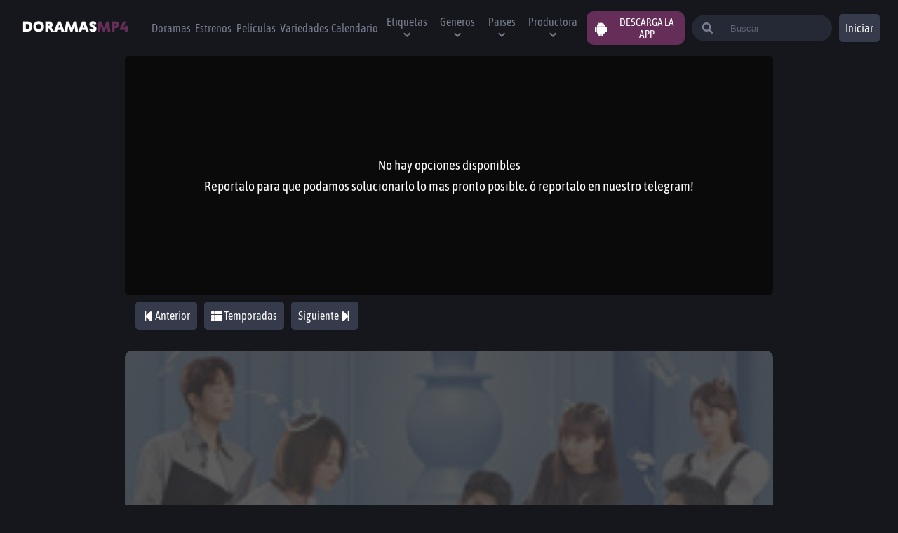

--- FILE ---
content_type: application/javascript; charset=UTF-8
request_url: https://doramasmp4.io/_next/static/4avQh-XXgtEpZ5G5FDaQt/_ssgManifest.js
body_size: -461
content:
self.__SSG_MANIFEST=new Set(["\u002Fpaises\u002F[slug]","\u002Fcapitulos\u002F[slug]","\u002Fusuario\u002F[slug]","\u002Fvariedades\u002F[slug]","\u002Freparto\u002F[slug]","\u002Fdoramas\u002F[slug]","\u002Fpeliculas\u002F[slug]","\u002Fgeneros\u002F[slug]","\u002Fproductoras\u002F[slug]","\u002Ftemporadas\u002F[slug]","\u002Fetiquetas\u002F[slug]"]);self.__SSG_MANIFEST_CB&&self.__SSG_MANIFEST_CB()